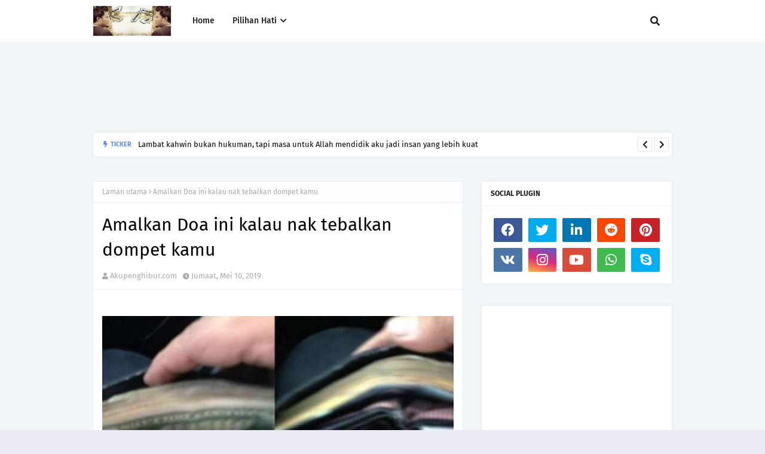

--- FILE ---
content_type: text/html; charset=utf-8
request_url: https://www.google.com/recaptcha/api2/aframe
body_size: 268
content:
<!DOCTYPE HTML><html><head><meta http-equiv="content-type" content="text/html; charset=UTF-8"></head><body><script nonce="vQqzVZl9r4j39WYXPTXxtQ">/** Anti-fraud and anti-abuse applications only. See google.com/recaptcha */ try{var clients={'sodar':'https://pagead2.googlesyndication.com/pagead/sodar?'};window.addEventListener("message",function(a){try{if(a.source===window.parent){var b=JSON.parse(a.data);var c=clients[b['id']];if(c){var d=document.createElement('img');d.src=c+b['params']+'&rc='+(localStorage.getItem("rc::a")?sessionStorage.getItem("rc::b"):"");window.document.body.appendChild(d);sessionStorage.setItem("rc::e",parseInt(sessionStorage.getItem("rc::e")||0)+1);localStorage.setItem("rc::h",'1769168769713');}}}catch(b){}});window.parent.postMessage("_grecaptcha_ready", "*");}catch(b){}</script></body></html>